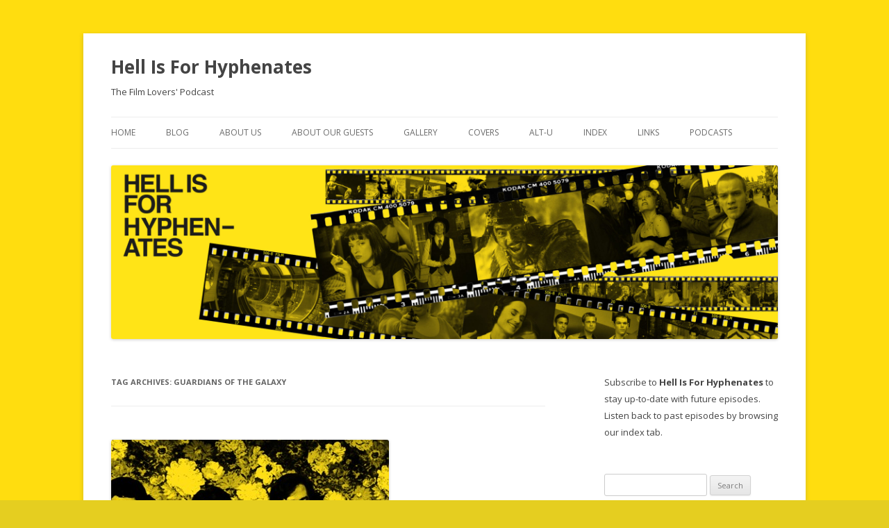

--- FILE ---
content_type: text/html; charset=UTF-8
request_url: https://hellisforhyphenates.com/blog/tag/guardians-of-the-galaxy/
body_size: 12333
content:
<!DOCTYPE html>
<!--[if IE 7]>
<html class="ie ie7" lang="en-GB">
<![endif]-->
<!--[if IE 8]>
<html class="ie ie8" lang="en-GB">
<![endif]-->
<!--[if !(IE 7) & !(IE 8)]><!-->
<html lang="en-GB">
<!--<![endif]-->
<head>
<meta charset="UTF-8" />
<meta name="viewport" content="width=device-width" />
<title>guardians of the galaxy | Hell Is For Hyphenates</title>
<link rel="profile" href="https://gmpg.org/xfn/11" />
<link rel="pingback" href="https://hellisforhyphenates.com/xmlrpc.php">
<!--[if lt IE 9]>
<script src="https://hellisforhyphenates.com/wp-content/themes/twentytwelve/js/html5.js?ver=3.7.0" type="text/javascript"></script>
<![endif]-->
<meta name='robots' content='max-image-preview:large' />
	<style>img:is([sizes="auto" i], [sizes^="auto," i]) { contain-intrinsic-size: 3000px 1500px }</style>
	
            <script data-no-defer="1" data-ezscrex="false" data-cfasync="false" data-pagespeed-no-defer data-cookieconsent="ignore">
                var ctPublicFunctions = {"_ajax_nonce":"7adb3cc83a","_rest_nonce":"ea8efd807d","_ajax_url":"\/wp-admin\/admin-ajax.php","_rest_url":"https:\/\/hellisforhyphenates.com\/wp-json\/","data__cookies_type":"none","data__ajax_type":"rest","data__bot_detector_enabled":"1","data__frontend_data_log_enabled":1,"cookiePrefix":"","wprocket_detected":false,"host_url":"hellisforhyphenates.com","text__ee_click_to_select":"Click to select the whole data","text__ee_original_email":"The original one is","text__ee_got_it":"Got it","text__ee_blocked":"Blocked","text__ee_cannot_connect":"Cannot connect","text__ee_cannot_decode":"Can not decode email. Unknown reason","text__ee_email_decoder":"CleanTalk email decoder","text__ee_wait_for_decoding":"The magic is on the way, please wait for a few seconds!","text__ee_decoding_process":"Decoding the contact data, let us a few seconds to finish."}
            </script>
        
            <script data-no-defer="1" data-ezscrex="false" data-cfasync="false" data-pagespeed-no-defer data-cookieconsent="ignore">
                var ctPublic = {"_ajax_nonce":"7adb3cc83a","settings__forms__check_internal":"0","settings__forms__check_external":"0","settings__forms__force_protection":0,"settings__forms__search_test":"1","settings__data__bot_detector_enabled":"1","settings__sfw__anti_crawler":0,"blog_home":"https:\/\/hellisforhyphenates.com\/","pixel__setting":"3","pixel__enabled":true,"pixel__url":null,"data__email_check_before_post":"1","data__email_check_exist_post":0,"data__cookies_type":"none","data__key_is_ok":true,"data__visible_fields_required":true,"wl_brandname":"Anti-Spam by CleanTalk","wl_brandname_short":"CleanTalk","ct_checkjs_key":"c72362286670c049b0fa8f39d7ae2443d097d4c0cdc33181e49f4e3c1af4a940","emailEncoderPassKey":"4616af9a5685de93a20e04829f91c093","bot_detector_forms_excluded":"W10=","advancedCacheExists":true,"varnishCacheExists":false,"wc_ajax_add_to_cart":false,"theRealPerson":{"phrases":{"trpHeading":"The Real Person Badge!","trpContent1":"The commenter acts as a real person and verified as not a bot.","trpContent2":"Passed all tests against spam bots. Anti-Spam by CleanTalk.","trpContentLearnMore":"Learn more"},"trpContentLink":"https:\/\/cleantalk.org\/the-real-person?utm_id=&amp;utm_term=&amp;utm_source=admin_side&amp;utm_medium=trp_badge&amp;utm_content=trp_badge_link_click&amp;utm_campaign=apbct_links","imgPersonUrl":"https:\/\/hellisforhyphenates.com\/wp-content\/plugins\/cleantalk-spam-protect\/css\/images\/real_user.svg","imgShieldUrl":"https:\/\/hellisforhyphenates.com\/wp-content\/plugins\/cleantalk-spam-protect\/css\/images\/shield.svg"}}
            </script>
        <link rel='dns-prefetch' href='//moderate.cleantalk.org' />
<link rel='dns-prefetch' href='//fonts.googleapis.com' />
<link href='https://fonts.gstatic.com' crossorigin rel='preconnect' />
<script type="text/javascript">
/* <![CDATA[ */
window._wpemojiSettings = {"baseUrl":"https:\/\/s.w.org\/images\/core\/emoji\/16.0.1\/72x72\/","ext":".png","svgUrl":"https:\/\/s.w.org\/images\/core\/emoji\/16.0.1\/svg\/","svgExt":".svg","source":{"concatemoji":"https:\/\/hellisforhyphenates.com\/wp-includes\/js\/wp-emoji-release.min.js?ver=6.8.3"}};
/*! This file is auto-generated */
!function(s,n){var o,i,e;function c(e){try{var t={supportTests:e,timestamp:(new Date).valueOf()};sessionStorage.setItem(o,JSON.stringify(t))}catch(e){}}function p(e,t,n){e.clearRect(0,0,e.canvas.width,e.canvas.height),e.fillText(t,0,0);var t=new Uint32Array(e.getImageData(0,0,e.canvas.width,e.canvas.height).data),a=(e.clearRect(0,0,e.canvas.width,e.canvas.height),e.fillText(n,0,0),new Uint32Array(e.getImageData(0,0,e.canvas.width,e.canvas.height).data));return t.every(function(e,t){return e===a[t]})}function u(e,t){e.clearRect(0,0,e.canvas.width,e.canvas.height),e.fillText(t,0,0);for(var n=e.getImageData(16,16,1,1),a=0;a<n.data.length;a++)if(0!==n.data[a])return!1;return!0}function f(e,t,n,a){switch(t){case"flag":return n(e,"\ud83c\udff3\ufe0f\u200d\u26a7\ufe0f","\ud83c\udff3\ufe0f\u200b\u26a7\ufe0f")?!1:!n(e,"\ud83c\udde8\ud83c\uddf6","\ud83c\udde8\u200b\ud83c\uddf6")&&!n(e,"\ud83c\udff4\udb40\udc67\udb40\udc62\udb40\udc65\udb40\udc6e\udb40\udc67\udb40\udc7f","\ud83c\udff4\u200b\udb40\udc67\u200b\udb40\udc62\u200b\udb40\udc65\u200b\udb40\udc6e\u200b\udb40\udc67\u200b\udb40\udc7f");case"emoji":return!a(e,"\ud83e\udedf")}return!1}function g(e,t,n,a){var r="undefined"!=typeof WorkerGlobalScope&&self instanceof WorkerGlobalScope?new OffscreenCanvas(300,150):s.createElement("canvas"),o=r.getContext("2d",{willReadFrequently:!0}),i=(o.textBaseline="top",o.font="600 32px Arial",{});return e.forEach(function(e){i[e]=t(o,e,n,a)}),i}function t(e){var t=s.createElement("script");t.src=e,t.defer=!0,s.head.appendChild(t)}"undefined"!=typeof Promise&&(o="wpEmojiSettingsSupports",i=["flag","emoji"],n.supports={everything:!0,everythingExceptFlag:!0},e=new Promise(function(e){s.addEventListener("DOMContentLoaded",e,{once:!0})}),new Promise(function(t){var n=function(){try{var e=JSON.parse(sessionStorage.getItem(o));if("object"==typeof e&&"number"==typeof e.timestamp&&(new Date).valueOf()<e.timestamp+604800&&"object"==typeof e.supportTests)return e.supportTests}catch(e){}return null}();if(!n){if("undefined"!=typeof Worker&&"undefined"!=typeof OffscreenCanvas&&"undefined"!=typeof URL&&URL.createObjectURL&&"undefined"!=typeof Blob)try{var e="postMessage("+g.toString()+"("+[JSON.stringify(i),f.toString(),p.toString(),u.toString()].join(",")+"));",a=new Blob([e],{type:"text/javascript"}),r=new Worker(URL.createObjectURL(a),{name:"wpTestEmojiSupports"});return void(r.onmessage=function(e){c(n=e.data),r.terminate(),t(n)})}catch(e){}c(n=g(i,f,p,u))}t(n)}).then(function(e){for(var t in e)n.supports[t]=e[t],n.supports.everything=n.supports.everything&&n.supports[t],"flag"!==t&&(n.supports.everythingExceptFlag=n.supports.everythingExceptFlag&&n.supports[t]);n.supports.everythingExceptFlag=n.supports.everythingExceptFlag&&!n.supports.flag,n.DOMReady=!1,n.readyCallback=function(){n.DOMReady=!0}}).then(function(){return e}).then(function(){var e;n.supports.everything||(n.readyCallback(),(e=n.source||{}).concatemoji?t(e.concatemoji):e.wpemoji&&e.twemoji&&(t(e.twemoji),t(e.wpemoji)))}))}((window,document),window._wpemojiSettings);
/* ]]> */
</script>
<style id='wp-emoji-styles-inline-css' type='text/css'>

	img.wp-smiley, img.emoji {
		display: inline !important;
		border: none !important;
		box-shadow: none !important;
		height: 1em !important;
		width: 1em !important;
		margin: 0 0.07em !important;
		vertical-align: -0.1em !important;
		background: none !important;
		padding: 0 !important;
	}
</style>
<link rel='stylesheet' id='wp-block-library-css' href='https://hellisforhyphenates.com/wp-includes/css/dist/block-library/style.min.css?ver=6.8.3' type='text/css' media='all' />
<style id='wp-block-library-theme-inline-css' type='text/css'>
.wp-block-audio :where(figcaption){color:#555;font-size:13px;text-align:center}.is-dark-theme .wp-block-audio :where(figcaption){color:#ffffffa6}.wp-block-audio{margin:0 0 1em}.wp-block-code{border:1px solid #ccc;border-radius:4px;font-family:Menlo,Consolas,monaco,monospace;padding:.8em 1em}.wp-block-embed :where(figcaption){color:#555;font-size:13px;text-align:center}.is-dark-theme .wp-block-embed :where(figcaption){color:#ffffffa6}.wp-block-embed{margin:0 0 1em}.blocks-gallery-caption{color:#555;font-size:13px;text-align:center}.is-dark-theme .blocks-gallery-caption{color:#ffffffa6}:root :where(.wp-block-image figcaption){color:#555;font-size:13px;text-align:center}.is-dark-theme :root :where(.wp-block-image figcaption){color:#ffffffa6}.wp-block-image{margin:0 0 1em}.wp-block-pullquote{border-bottom:4px solid;border-top:4px solid;color:currentColor;margin-bottom:1.75em}.wp-block-pullquote cite,.wp-block-pullquote footer,.wp-block-pullquote__citation{color:currentColor;font-size:.8125em;font-style:normal;text-transform:uppercase}.wp-block-quote{border-left:.25em solid;margin:0 0 1.75em;padding-left:1em}.wp-block-quote cite,.wp-block-quote footer{color:currentColor;font-size:.8125em;font-style:normal;position:relative}.wp-block-quote:where(.has-text-align-right){border-left:none;border-right:.25em solid;padding-left:0;padding-right:1em}.wp-block-quote:where(.has-text-align-center){border:none;padding-left:0}.wp-block-quote.is-large,.wp-block-quote.is-style-large,.wp-block-quote:where(.is-style-plain){border:none}.wp-block-search .wp-block-search__label{font-weight:700}.wp-block-search__button{border:1px solid #ccc;padding:.375em .625em}:where(.wp-block-group.has-background){padding:1.25em 2.375em}.wp-block-separator.has-css-opacity{opacity:.4}.wp-block-separator{border:none;border-bottom:2px solid;margin-left:auto;margin-right:auto}.wp-block-separator.has-alpha-channel-opacity{opacity:1}.wp-block-separator:not(.is-style-wide):not(.is-style-dots){width:100px}.wp-block-separator.has-background:not(.is-style-dots){border-bottom:none;height:1px}.wp-block-separator.has-background:not(.is-style-wide):not(.is-style-dots){height:2px}.wp-block-table{margin:0 0 1em}.wp-block-table td,.wp-block-table th{word-break:normal}.wp-block-table :where(figcaption){color:#555;font-size:13px;text-align:center}.is-dark-theme .wp-block-table :where(figcaption){color:#ffffffa6}.wp-block-video :where(figcaption){color:#555;font-size:13px;text-align:center}.is-dark-theme .wp-block-video :where(figcaption){color:#ffffffa6}.wp-block-video{margin:0 0 1em}:root :where(.wp-block-template-part.has-background){margin-bottom:0;margin-top:0;padding:1.25em 2.375em}
</style>
<style id='classic-theme-styles-inline-css' type='text/css'>
/*! This file is auto-generated */
.wp-block-button__link{color:#fff;background-color:#32373c;border-radius:9999px;box-shadow:none;text-decoration:none;padding:calc(.667em + 2px) calc(1.333em + 2px);font-size:1.125em}.wp-block-file__button{background:#32373c;color:#fff;text-decoration:none}
</style>
<style id='powerpress-player-block-style-inline-css' type='text/css'>


</style>
<style id='global-styles-inline-css' type='text/css'>
:root{--wp--preset--aspect-ratio--square: 1;--wp--preset--aspect-ratio--4-3: 4/3;--wp--preset--aspect-ratio--3-4: 3/4;--wp--preset--aspect-ratio--3-2: 3/2;--wp--preset--aspect-ratio--2-3: 2/3;--wp--preset--aspect-ratio--16-9: 16/9;--wp--preset--aspect-ratio--9-16: 9/16;--wp--preset--color--black: #000000;--wp--preset--color--cyan-bluish-gray: #abb8c3;--wp--preset--color--white: #fff;--wp--preset--color--pale-pink: #f78da7;--wp--preset--color--vivid-red: #cf2e2e;--wp--preset--color--luminous-vivid-orange: #ff6900;--wp--preset--color--luminous-vivid-amber: #fcb900;--wp--preset--color--light-green-cyan: #7bdcb5;--wp--preset--color--vivid-green-cyan: #00d084;--wp--preset--color--pale-cyan-blue: #8ed1fc;--wp--preset--color--vivid-cyan-blue: #0693e3;--wp--preset--color--vivid-purple: #9b51e0;--wp--preset--color--blue: #21759b;--wp--preset--color--dark-gray: #444;--wp--preset--color--medium-gray: #9f9f9f;--wp--preset--color--light-gray: #e6e6e6;--wp--preset--gradient--vivid-cyan-blue-to-vivid-purple: linear-gradient(135deg,rgba(6,147,227,1) 0%,rgb(155,81,224) 100%);--wp--preset--gradient--light-green-cyan-to-vivid-green-cyan: linear-gradient(135deg,rgb(122,220,180) 0%,rgb(0,208,130) 100%);--wp--preset--gradient--luminous-vivid-amber-to-luminous-vivid-orange: linear-gradient(135deg,rgba(252,185,0,1) 0%,rgba(255,105,0,1) 100%);--wp--preset--gradient--luminous-vivid-orange-to-vivid-red: linear-gradient(135deg,rgba(255,105,0,1) 0%,rgb(207,46,46) 100%);--wp--preset--gradient--very-light-gray-to-cyan-bluish-gray: linear-gradient(135deg,rgb(238,238,238) 0%,rgb(169,184,195) 100%);--wp--preset--gradient--cool-to-warm-spectrum: linear-gradient(135deg,rgb(74,234,220) 0%,rgb(151,120,209) 20%,rgb(207,42,186) 40%,rgb(238,44,130) 60%,rgb(251,105,98) 80%,rgb(254,248,76) 100%);--wp--preset--gradient--blush-light-purple: linear-gradient(135deg,rgb(255,206,236) 0%,rgb(152,150,240) 100%);--wp--preset--gradient--blush-bordeaux: linear-gradient(135deg,rgb(254,205,165) 0%,rgb(254,45,45) 50%,rgb(107,0,62) 100%);--wp--preset--gradient--luminous-dusk: linear-gradient(135deg,rgb(255,203,112) 0%,rgb(199,81,192) 50%,rgb(65,88,208) 100%);--wp--preset--gradient--pale-ocean: linear-gradient(135deg,rgb(255,245,203) 0%,rgb(182,227,212) 50%,rgb(51,167,181) 100%);--wp--preset--gradient--electric-grass: linear-gradient(135deg,rgb(202,248,128) 0%,rgb(113,206,126) 100%);--wp--preset--gradient--midnight: linear-gradient(135deg,rgb(2,3,129) 0%,rgb(40,116,252) 100%);--wp--preset--font-size--small: 13px;--wp--preset--font-size--medium: 20px;--wp--preset--font-size--large: 36px;--wp--preset--font-size--x-large: 42px;--wp--preset--spacing--20: 0.44rem;--wp--preset--spacing--30: 0.67rem;--wp--preset--spacing--40: 1rem;--wp--preset--spacing--50: 1.5rem;--wp--preset--spacing--60: 2.25rem;--wp--preset--spacing--70: 3.38rem;--wp--preset--spacing--80: 5.06rem;--wp--preset--shadow--natural: 6px 6px 9px rgba(0, 0, 0, 0.2);--wp--preset--shadow--deep: 12px 12px 50px rgba(0, 0, 0, 0.4);--wp--preset--shadow--sharp: 6px 6px 0px rgba(0, 0, 0, 0.2);--wp--preset--shadow--outlined: 6px 6px 0px -3px rgba(255, 255, 255, 1), 6px 6px rgba(0, 0, 0, 1);--wp--preset--shadow--crisp: 6px 6px 0px rgba(0, 0, 0, 1);}:where(.is-layout-flex){gap: 0.5em;}:where(.is-layout-grid){gap: 0.5em;}body .is-layout-flex{display: flex;}.is-layout-flex{flex-wrap: wrap;align-items: center;}.is-layout-flex > :is(*, div){margin: 0;}body .is-layout-grid{display: grid;}.is-layout-grid > :is(*, div){margin: 0;}:where(.wp-block-columns.is-layout-flex){gap: 2em;}:where(.wp-block-columns.is-layout-grid){gap: 2em;}:where(.wp-block-post-template.is-layout-flex){gap: 1.25em;}:where(.wp-block-post-template.is-layout-grid){gap: 1.25em;}.has-black-color{color: var(--wp--preset--color--black) !important;}.has-cyan-bluish-gray-color{color: var(--wp--preset--color--cyan-bluish-gray) !important;}.has-white-color{color: var(--wp--preset--color--white) !important;}.has-pale-pink-color{color: var(--wp--preset--color--pale-pink) !important;}.has-vivid-red-color{color: var(--wp--preset--color--vivid-red) !important;}.has-luminous-vivid-orange-color{color: var(--wp--preset--color--luminous-vivid-orange) !important;}.has-luminous-vivid-amber-color{color: var(--wp--preset--color--luminous-vivid-amber) !important;}.has-light-green-cyan-color{color: var(--wp--preset--color--light-green-cyan) !important;}.has-vivid-green-cyan-color{color: var(--wp--preset--color--vivid-green-cyan) !important;}.has-pale-cyan-blue-color{color: var(--wp--preset--color--pale-cyan-blue) !important;}.has-vivid-cyan-blue-color{color: var(--wp--preset--color--vivid-cyan-blue) !important;}.has-vivid-purple-color{color: var(--wp--preset--color--vivid-purple) !important;}.has-black-background-color{background-color: var(--wp--preset--color--black) !important;}.has-cyan-bluish-gray-background-color{background-color: var(--wp--preset--color--cyan-bluish-gray) !important;}.has-white-background-color{background-color: var(--wp--preset--color--white) !important;}.has-pale-pink-background-color{background-color: var(--wp--preset--color--pale-pink) !important;}.has-vivid-red-background-color{background-color: var(--wp--preset--color--vivid-red) !important;}.has-luminous-vivid-orange-background-color{background-color: var(--wp--preset--color--luminous-vivid-orange) !important;}.has-luminous-vivid-amber-background-color{background-color: var(--wp--preset--color--luminous-vivid-amber) !important;}.has-light-green-cyan-background-color{background-color: var(--wp--preset--color--light-green-cyan) !important;}.has-vivid-green-cyan-background-color{background-color: var(--wp--preset--color--vivid-green-cyan) !important;}.has-pale-cyan-blue-background-color{background-color: var(--wp--preset--color--pale-cyan-blue) !important;}.has-vivid-cyan-blue-background-color{background-color: var(--wp--preset--color--vivid-cyan-blue) !important;}.has-vivid-purple-background-color{background-color: var(--wp--preset--color--vivid-purple) !important;}.has-black-border-color{border-color: var(--wp--preset--color--black) !important;}.has-cyan-bluish-gray-border-color{border-color: var(--wp--preset--color--cyan-bluish-gray) !important;}.has-white-border-color{border-color: var(--wp--preset--color--white) !important;}.has-pale-pink-border-color{border-color: var(--wp--preset--color--pale-pink) !important;}.has-vivid-red-border-color{border-color: var(--wp--preset--color--vivid-red) !important;}.has-luminous-vivid-orange-border-color{border-color: var(--wp--preset--color--luminous-vivid-orange) !important;}.has-luminous-vivid-amber-border-color{border-color: var(--wp--preset--color--luminous-vivid-amber) !important;}.has-light-green-cyan-border-color{border-color: var(--wp--preset--color--light-green-cyan) !important;}.has-vivid-green-cyan-border-color{border-color: var(--wp--preset--color--vivid-green-cyan) !important;}.has-pale-cyan-blue-border-color{border-color: var(--wp--preset--color--pale-cyan-blue) !important;}.has-vivid-cyan-blue-border-color{border-color: var(--wp--preset--color--vivid-cyan-blue) !important;}.has-vivid-purple-border-color{border-color: var(--wp--preset--color--vivid-purple) !important;}.has-vivid-cyan-blue-to-vivid-purple-gradient-background{background: var(--wp--preset--gradient--vivid-cyan-blue-to-vivid-purple) !important;}.has-light-green-cyan-to-vivid-green-cyan-gradient-background{background: var(--wp--preset--gradient--light-green-cyan-to-vivid-green-cyan) !important;}.has-luminous-vivid-amber-to-luminous-vivid-orange-gradient-background{background: var(--wp--preset--gradient--luminous-vivid-amber-to-luminous-vivid-orange) !important;}.has-luminous-vivid-orange-to-vivid-red-gradient-background{background: var(--wp--preset--gradient--luminous-vivid-orange-to-vivid-red) !important;}.has-very-light-gray-to-cyan-bluish-gray-gradient-background{background: var(--wp--preset--gradient--very-light-gray-to-cyan-bluish-gray) !important;}.has-cool-to-warm-spectrum-gradient-background{background: var(--wp--preset--gradient--cool-to-warm-spectrum) !important;}.has-blush-light-purple-gradient-background{background: var(--wp--preset--gradient--blush-light-purple) !important;}.has-blush-bordeaux-gradient-background{background: var(--wp--preset--gradient--blush-bordeaux) !important;}.has-luminous-dusk-gradient-background{background: var(--wp--preset--gradient--luminous-dusk) !important;}.has-pale-ocean-gradient-background{background: var(--wp--preset--gradient--pale-ocean) !important;}.has-electric-grass-gradient-background{background: var(--wp--preset--gradient--electric-grass) !important;}.has-midnight-gradient-background{background: var(--wp--preset--gradient--midnight) !important;}.has-small-font-size{font-size: var(--wp--preset--font-size--small) !important;}.has-medium-font-size{font-size: var(--wp--preset--font-size--medium) !important;}.has-large-font-size{font-size: var(--wp--preset--font-size--large) !important;}.has-x-large-font-size{font-size: var(--wp--preset--font-size--x-large) !important;}
:where(.wp-block-post-template.is-layout-flex){gap: 1.25em;}:where(.wp-block-post-template.is-layout-grid){gap: 1.25em;}
:where(.wp-block-columns.is-layout-flex){gap: 2em;}:where(.wp-block-columns.is-layout-grid){gap: 2em;}
:root :where(.wp-block-pullquote){font-size: 1.5em;line-height: 1.6;}
</style>
<link rel='stylesheet' id='cleantalk-public-css-css' href='https://hellisforhyphenates.com/wp-content/plugins/cleantalk-spam-protect/css/cleantalk-public.min.css?ver=6.54_1745413746' type='text/css' media='all' />
<link rel='stylesheet' id='cleantalk-email-decoder-css-css' href='https://hellisforhyphenates.com/wp-content/plugins/cleantalk-spam-protect/css/cleantalk-email-decoder.min.css?ver=6.54_1745413746' type='text/css' media='all' />
<link rel='stylesheet' id='cleantalk-trp-css-css' href='https://hellisforhyphenates.com/wp-content/plugins/cleantalk-spam-protect/css/cleantalk-trp.min.css?ver=6.54_1745413746' type='text/css' media='all' />
<link rel='stylesheet' id='columns-css' href='https://hellisforhyphenates.com/wp-content/plugins/columns/columns.css?ver=6.8.3' type='text/css' media='all' />
<link rel='stylesheet' id='social-widget-css' href='https://hellisforhyphenates.com/wp-content/plugins/social-media-widget/social_widget.css?ver=6.8.3' type='text/css' media='all' />
<link rel='stylesheet' id='twentytwelve-fonts-css' href='https://fonts.googleapis.com/css?family=Open+Sans%3A400italic%2C700italic%2C400%2C700&#038;subset=latin%2Clatin-ext&#038;display=fallback' type='text/css' media='all' />
<link rel='stylesheet' id='twentytwelve-style-css' href='https://hellisforhyphenates.com/wp-content/themes/twentytwelve/style.css?ver=20221101' type='text/css' media='all' />
<link rel='stylesheet' id='twentytwelve-block-style-css' href='https://hellisforhyphenates.com/wp-content/themes/twentytwelve/css/blocks.css?ver=20190406' type='text/css' media='all' />
<!--[if lt IE 9]>
<link rel='stylesheet' id='twentytwelve-ie-css' href='https://hellisforhyphenates.com/wp-content/themes/twentytwelve/css/ie.css?ver=20150214' type='text/css' media='all' />
<![endif]-->
<style id='akismet-widget-style-inline-css' type='text/css'>

			.a-stats {
				--akismet-color-mid-green: #357b49;
				--akismet-color-white: #fff;
				--akismet-color-light-grey: #f6f7f7;

				max-width: 350px;
				width: auto;
			}

			.a-stats * {
				all: unset;
				box-sizing: border-box;
			}

			.a-stats strong {
				font-weight: 600;
			}

			.a-stats a.a-stats__link,
			.a-stats a.a-stats__link:visited,
			.a-stats a.a-stats__link:active {
				background: var(--akismet-color-mid-green);
				border: none;
				box-shadow: none;
				border-radius: 8px;
				color: var(--akismet-color-white);
				cursor: pointer;
				display: block;
				font-family: -apple-system, BlinkMacSystemFont, 'Segoe UI', 'Roboto', 'Oxygen-Sans', 'Ubuntu', 'Cantarell', 'Helvetica Neue', sans-serif;
				font-weight: 500;
				padding: 12px;
				text-align: center;
				text-decoration: none;
				transition: all 0.2s ease;
			}

			/* Extra specificity to deal with TwentyTwentyOne focus style */
			.widget .a-stats a.a-stats__link:focus {
				background: var(--akismet-color-mid-green);
				color: var(--akismet-color-white);
				text-decoration: none;
			}

			.a-stats a.a-stats__link:hover {
				filter: brightness(110%);
				box-shadow: 0 4px 12px rgba(0, 0, 0, 0.06), 0 0 2px rgba(0, 0, 0, 0.16);
			}

			.a-stats .count {
				color: var(--akismet-color-white);
				display: block;
				font-size: 1.5em;
				line-height: 1.4;
				padding: 0 13px;
				white-space: nowrap;
			}
		
</style>
<link rel='stylesheet' id='jmig_stylesheet_layout-css' href='https://hellisforhyphenates.com/wp-content/plugins/jquery-masonry-image-gallery/styles/jmig-masonry-layout.css?ver=3.0.2' type='text/css' media='all' />
<link rel='stylesheet' id='jmig_stylesheet-css' href='https://hellisforhyphenates.com/wp-content/plugins/jquery-masonry-image-gallery/styles/jmig-masonry-v3-animation.css?ver=3.0.2' type='text/css' media='all' />
<style id='jmig_stylesheet-inline-css' type='text/css'>
.gallery-item:not(.emoji), .gallery-item img:not(.emoji), gallery-item a:not(.emoji) { width: 150px !important; max-width: 150px !important; min-width: 150px !important; }
.gallery-item {margin: 1px !important}
</style>
<link rel='stylesheet' id='jmig_captions-css' href='https://hellisforhyphenates.com/wp-content/plugins/jquery-masonry-image-gallery/styles/jmig-maosnry-v3-captions.css?ver=3.0.2' type='text/css' media='all' />
<!--[if lte IE 9]>
<link rel='stylesheet' id='jmig-lte-IE9-css' href='https://hellisforhyphenates.com/wp-content/plugins/jquery-masonry-image-gallery/styles/jmig-lte-ie9.css?ver=3.0.2' type='text/css' media='all' />
<![endif]-->
<link rel='stylesheet' id='thethe-captcha-css' href='https://hellisforhyphenates.com/wp-content/plugins/thethe-captcha/style/style.css?ver=6.8.3' type='text/css' media='all' />
<script type="text/javascript" src="https://hellisforhyphenates.com/wp-content/plugins/cleantalk-spam-protect/js/apbct-public-bundle.min.js?ver=6.54_1745413746" id="apbct-public-bundle-js-js"></script>
<script type="text/javascript" src="https://moderate.cleantalk.org/ct-bot-detector-wrapper.js?ver=6.8.3" id="ct-bot-detector-wrapper-js"></script>
<script type="text/javascript" src="https://hellisforhyphenates.com/wp-includes/js/jquery/jquery.min.js?ver=3.7.1" id="jquery-core-js"></script>
<script type="text/javascript" src="https://hellisforhyphenates.com/wp-includes/js/jquery/jquery-migrate.min.js?ver=3.4.1" id="jquery-migrate-js"></script>
<link rel="https://api.w.org/" href="https://hellisforhyphenates.com/wp-json/" /><link rel="alternate" title="JSON" type="application/json" href="https://hellisforhyphenates.com/wp-json/wp/v2/tags/1410" /><link rel="EditURI" type="application/rsd+xml" title="RSD" href="https://hellisforhyphenates.com/xmlrpc.php?rsd" />
<meta name="generator" content="WordPress 6.8.3" />
<link rel="shortcut icon" href="https://hellisforhyphenates.com/wp-content/plugins/multicons/images/favicon.ico" />



            <script type="text/javascript"><!--
                                function powerpress_pinw(pinw_url){window.open(pinw_url, 'PowerPressPlayer','toolbar=0,status=0,resizable=1,width=460,height=320');	return false;}
                //-->

                // tabnab protection
                window.addEventListener('load', function () {
                    // make all links have rel="noopener noreferrer"
                    document.querySelectorAll('a[target="_blank"]').forEach(link => {
                        link.setAttribute('rel', 'noopener noreferrer');
                    });
                });
            </script>
            	<style type="text/css" id="twentytwelve-header-css">
			.site-header h1 a,
		.site-header h2 {
			color: #444;
		}
		</style>
	<style type="text/css" id="custom-background-css">
body.custom-background { background-color: #e5ce20; background-image: url("https://hellisforhyphenates.com/wp-content/uploads/2012/12/HIFH-Yellow.jpg"); background-position: left top; background-size: auto; background-repeat: repeat; background-attachment: fixed; }
</style>
	</head>

<body class="archive tag tag-guardians-of-the-galaxy tag-1410 custom-background wp-embed-responsive wp-theme-twentytwelve metaslider-plugin custom-font-enabled">
<div id="page" class="hfeed site">
	<header id="masthead" class="site-header">
		<hgroup>
			<h1 class="site-title"><a href="https://hellisforhyphenates.com/" title="Hell Is For Hyphenates" rel="home">Hell Is For Hyphenates</a></h1>
			<h2 class="site-description">The Film Lovers&#039; Podcast</h2>
		</hgroup>

		<nav id="site-navigation" class="main-navigation">
			<button class="menu-toggle">Menu</button>
			<a class="assistive-text" href="#content" title="Skip to content">Skip to content</a>
			<div class="menu-custom-menu-container"><ul id="menu-custom-menu" class="nav-menu"><li id="menu-item-260" class="menu-item menu-item-type-custom menu-item-object-custom menu-item-home menu-item-260"><a href="https://hellisforhyphenates.com/">Home</a></li>
<li id="menu-item-363" class="menu-item menu-item-type-post_type menu-item-object-page menu-item-363"><a href="https://hellisforhyphenates.com/hi4h_blog/">Blog</a></li>
<li id="menu-item-261" class="menu-item menu-item-type-post_type menu-item-object-page menu-item-261"><a href="https://hellisforhyphenates.com/about-us/">About Us</a></li>
<li id="menu-item-379" class="menu-item menu-item-type-post_type menu-item-object-page menu-item-379"><a href="https://hellisforhyphenates.com/about-our-guests/">About Our Guests</a></li>
<li id="menu-item-380" class="menu-item menu-item-type-post_type menu-item-object-page menu-item-380"><a href="https://hellisforhyphenates.com/gallery/">Gallery</a></li>
<li id="menu-item-263" class="menu-item menu-item-type-post_type menu-item-object-page menu-item-263"><a href="https://hellisforhyphenates.com/covers/">Covers</a></li>
<li id="menu-item-367" class="menu-item menu-item-type-post_type menu-item-object-page menu-item-367"><a href="https://hellisforhyphenates.com/alt-u/">Alt-U</a></li>
<li id="menu-item-262" class="menu-item menu-item-type-post_type menu-item-object-page menu-item-262"><a href="https://hellisforhyphenates.com/index/">Index</a></li>
<li id="menu-item-264" class="menu-item menu-item-type-post_type menu-item-object-page menu-item-264"><a href="https://hellisforhyphenates.com/links/">Links</a></li>
<li id="menu-item-265" class="menu-item menu-item-type-post_type menu-item-object-page menu-item-265"><a href="https://hellisforhyphenates.com/other-podcasts/">Podcasts</a></li>
</ul></div>		</nav><!-- #site-navigation -->

				<a href="https://hellisforhyphenates.com/"><img src="https://hellisforhyphenates.com/wp-content/uploads/2016/08/cropped-New-Banner-201608.jpg" class="header-image" width="2000" height="520" alt="Hell Is For Hyphenates" /></a>
			</header><!-- #masthead -->

	<div id="main" class="wrapper">

	<section id="primary" class="site-content">
		<div id="content" role="main">

					<header class="archive-header">
				<h1 class="archive-title">
				Tag Archives: <span>guardians of the galaxy</span>				</h1>

						</header><!-- .archive-header -->

			
	<article id="post-386" class="post-386 post type-post status-publish format-standard has-post-thumbnail hentry category-podcasts tag-alex-in-wonderland tag-an-unmarried-woman tag-and-so-it-goes tag-blume-in-love tag-bob-carol-ted-alice tag-coast-to-coast tag-down-and-out-in-beverly-hills tag-enemies-a-love-story tag-faithful tag-guardians-of-the-galaxy tag-harry-and-tonto tag-i-love-you-alice-b-toklas tag-joe-swanberg tag-last-year-at-malibu tag-locke tag-magic-in-the-moonlight tag-moon-over-parador tag-moscow-on-the-hudson tag-next-stop-greenwich-village tag-paul-mazursky tag-scenes-from-a-mall tag-tempest tag-the-pickle tag-willie-phil tag-winchell tag-yippee">
				<header class="entry-header">
			<img width="400" height="400" src="https://hellisforhyphenates.com/wp-content/uploads/2014/07/Hi4H-Logo-51-August-2014.jpg" class="attachment-post-thumbnail size-post-thumbnail wp-post-image" alt="" decoding="async" fetchpriority="high" srcset="https://hellisforhyphenates.com/wp-content/uploads/2014/07/Hi4H-Logo-51-August-2014.jpg 400w, https://hellisforhyphenates.com/wp-content/uploads/2014/07/Hi4H-Logo-51-August-2014-150x150.jpg 150w, https://hellisforhyphenates.com/wp-content/uploads/2014/07/Hi4H-Logo-51-August-2014-300x300.jpg 300w" sizes="(max-width: 400px) 100vw, 400px" />
						<h1 class="entry-title">
				<a href="https://hellisforhyphenates.com/blog/2014/08/31/august-2014/" rel="bookmark">Hell Is For Hyphenates &#8211; August 2014</a>
			</h1>
										<div class="comments-link">
					<a href="https://hellisforhyphenates.com/blog/2014/08/31/august-2014/#comments">3 Replies</a>				</div><!-- .comments-link -->
					</header><!-- .entry-header -->

				<div class="entry-content">
			<p>US indie filmmaker Joe Swanberg (Drinking Buddies, Happy Christmas) joins the Hyphenates for our August 2014 edition, as we talk over the new releases of the past month, look at whether independent filmmakers can forge a career in the new media landscape, and check out the filmography of the influential and underrated director Paul Mazursky.</p>
<div class="powerpress_player" id="powerpress_player_7118"><!--[if lt IE 9]><script>document.createElement('audio');</script><![endif]-->
<audio class="wp-audio-shortcode" id="audio-386-1" preload="none" style="width: 100%;" controls="controls"><source type="audio/mpeg" src="http://www.podtrac.com/pts/redirect.mp3/www.hellisforhyphenates.com/podcasts/Episode51-August2014.mp3?_=1" /><a href="http://www.podtrac.com/pts/redirect.mp3/www.hellisforhyphenates.com/podcasts/Episode51-August2014.mp3">http://www.podtrac.com/pts/redirect.mp3/www.hellisforhyphenates.com/podcasts/Episode51-August2014.mp3</a></audio></div><p class="powerpress_links powerpress_links_mp3" style="margin-bottom: 1px !important;">Podcast: <a href="http://www.podtrac.com/pts/redirect.mp3/www.hellisforhyphenates.com/podcasts/Episode51-August2014.mp3" class="powerpress_link_pinw" target="_blank" title="Play in new window" onclick="return powerpress_pinw('https://hellisforhyphenates.com/?powerpress_pinw=386-podcast');" rel="nofollow">Play in new window</a> | <a href="http://www.podtrac.com/pts/redirect.mp3/www.hellisforhyphenates.com/podcasts/Episode51-August2014.mp3" class="powerpress_link_d" title="Download" rel="nofollow" download="Episode51-August2014.mp3">Download</a></p><p class="powerpress_links powerpress_subscribe_links">Subscribe: <a href="https://hellisforhyphenates.com/feed/podcast/" class="powerpress_link_subscribe powerpress_link_subscribe_rss" target="_blank" title="Subscribe via RSS" rel="nofollow">RSS</a></p>					</div><!-- .entry-content -->
		
		<footer class="entry-meta">
			This entry was posted in <a href="https://hellisforhyphenates.com/blog/category/podcasts/" rel="category tag">podcasts</a> and tagged <a href="https://hellisforhyphenates.com/blog/tag/alex-in-wonderland/" rel="tag">alex in wonderland</a>, <a href="https://hellisforhyphenates.com/blog/tag/an-unmarried-woman/" rel="tag">an unmarried woman</a>, <a href="https://hellisforhyphenates.com/blog/tag/and-so-it-goes/" rel="tag">and so it goes</a>, <a href="https://hellisforhyphenates.com/blog/tag/blume-in-love/" rel="tag">blume in love</a>, <a href="https://hellisforhyphenates.com/blog/tag/bob-carol-ted-alice/" rel="tag">bob &amp; carol &amp; ted &amp; alice</a>, <a href="https://hellisforhyphenates.com/blog/tag/coast-to-coast/" rel="tag">coast to coast</a>, <a href="https://hellisforhyphenates.com/blog/tag/down-and-out-in-beverly-hills/" rel="tag">down and out in beverly hills</a>, <a href="https://hellisforhyphenates.com/blog/tag/enemies-a-love-story/" rel="tag">enemies: a love story</a>, <a href="https://hellisforhyphenates.com/blog/tag/faithful/" rel="tag">faithful</a>, <a href="https://hellisforhyphenates.com/blog/tag/guardians-of-the-galaxy/" rel="tag">guardians of the galaxy</a>, <a href="https://hellisforhyphenates.com/blog/tag/harry-and-tonto/" rel="tag">harry and tonto</a>, <a href="https://hellisforhyphenates.com/blog/tag/i-love-you-alice-b-toklas/" rel="tag">i love you alice b toklas</a>, <a href="https://hellisforhyphenates.com/blog/tag/joe-swanberg/" rel="tag">joe swanberg</a>, <a href="https://hellisforhyphenates.com/blog/tag/last-year-at-malibu/" rel="tag">last year at malibu</a>, <a href="https://hellisforhyphenates.com/blog/tag/locke/" rel="tag">locke</a>, <a href="https://hellisforhyphenates.com/blog/tag/magic-in-the-moonlight/" rel="tag">magic in the moonlight</a>, <a href="https://hellisforhyphenates.com/blog/tag/moon-over-parador/" rel="tag">moon over parador</a>, <a href="https://hellisforhyphenates.com/blog/tag/moscow-on-the-hudson/" rel="tag">moscow on the hudson</a>, <a href="https://hellisforhyphenates.com/blog/tag/next-stop-greenwich-village/" rel="tag">next stop greenwich village</a>, <a href="https://hellisforhyphenates.com/blog/tag/paul-mazursky/" rel="tag">paul mazursky</a>, <a href="https://hellisforhyphenates.com/blog/tag/scenes-from-a-mall/" rel="tag">scenes from a mall</a>, <a href="https://hellisforhyphenates.com/blog/tag/tempest/" rel="tag">tempest</a>, <a href="https://hellisforhyphenates.com/blog/tag/the-pickle/" rel="tag">the pickle</a>, <a href="https://hellisforhyphenates.com/blog/tag/willie-phil/" rel="tag">willie &amp; phil</a>, <a href="https://hellisforhyphenates.com/blog/tag/winchell/" rel="tag">winchell</a>, <a href="https://hellisforhyphenates.com/blog/tag/yippee/" rel="tag">yippee</a> on <a href="https://hellisforhyphenates.com/blog/2014/08/31/august-2014/" title="6:00 am" rel="bookmark"><time class="entry-date" datetime="2014-08-31T06:00:57+10:00">August 31, 2014</time></a><span class="by-author"> by <span class="author vcard"><a class="url fn n" href="https://hellisforhyphenates.com/blog/author/admin/" title="View all posts by The Hyphenates" rel="author">The Hyphenates</a></span></span>.								</footer><!-- .entry-meta -->
	</article><!-- #post -->

		
		</div><!-- #content -->
	</section><!-- #primary -->


			<div id="secondary" class="widget-area" role="complementary">
			<aside id="text-16" class="widget widget_text">			<div class="textwidget"><p>Subscribe to <strong>Hell Is For Hyphenates</strong> to stay up-to-date with future episodes. Listen back to past episodes by browsing our index tab.</p>
</div>
		</aside><aside id="search-6" class="widget widget_search"><form role="search" method="get" id="searchform" class="searchform" action="https://hellisforhyphenates.com/">
				<div>
					<label class="screen-reader-text" for="s">Search for:</label>
					<input type="text" value="" name="s" id="s" />
					<input type="submit" id="searchsubmit" value="Search" />
				</div>
			<label id="apbct_label_id_62309" class="apbct_special_field"><input
                    class="apbct_special_field apbct__email_id__search_form"
                    name="apbct_email_id__search_form"
                    type="text" size="30" maxlength="200" autocomplete="off"
                    value=""
                /></label><input
                   id="apbct_submit_id__search_form" 
                   class="apbct_special_field apbct__email_id__search_form"
                   name="apbct_submit_id__search_form"  
                   type="submit"
                   size="30"
                   maxlength="200"
                   value="73887"
               /></form></aside><aside id="text-17" class="widget widget_text">			<div class="textwidget"><a href="https://itunes.apple.com/au/podcast/hell-is-for-hyphenates/id379435598?mt=2"><img src="https://hellisforhyphenates.com/media/iTunes_Logo.jpg" alt="Subscribe via iTunes" /></a>

<a href="http://www.stitcher.com/podcast/hell-is-for-hyphenates"><img src="https://hellisforhyphenates.com/media/bug_120x60.jpg" alt="Listen on Stitcher" /></a></div>
		</aside><aside id="social-widget-8" class="widget Social_Widget"><h3 class="widget-title">Find us on Facebook and Instagram</h3><div class="socialmedia-buttons smw_left"><a href="http://www.facebook.com/hellisforhyphenates" rel="nofollow" target="_blank"><img width="64" height="64" src="https://hellisforhyphenates.com/wp-content/plugins/social-media-widget/images/default/64/facebook.png" 
				alt=" Facebook" 
				title="Like us on Facebook" style="opacity: 0.8; -moz-opacity: 0.8;" class="fade" /></a><a href="http://instagram.com/hell_is_for_hyphenates/" rel="nofollow" target="_blank"><img width="64" height="64" src="https://hellisforhyphenates.com/wp-content/plugins/social-media-widget/images/default/64/instagram.png" 
				alt=" Instagram" 
				title="Find us on Instagram" style="opacity: 0.8; -moz-opacity: 0.8;" class="fade" /></a></div></aside><aside id="twitter" class="widget widget_Twidget"><a class="twitter-timeline" data-dnt=true href="https://twitter.com/Hi4H_podcast" data-widget-id="291384014869237760"><h3 class="widget-title">Hell Is For Hyphenates</h3></a>
		      <script>!function(d,s,id){var js,fjs=d.getElementsByTagName(s)[0];if(!d.getElementById(id)){js=d.createElement(s);js.id=id;js.src="//platform.twitter.com/widgets.js";fjs.parentNode.insertBefore(js,fjs);}}(document,"script","twitter-wjs");</script></aside>		</div><!-- #secondary -->
	<script type='text/javascript'>
	var _gaq = _gaq || [];
	_gaq.push(['_setAccount', 'UA-5782977-2']);
_gaq.push(['_trackPageview']);

	(function() {
		var ga = document.createElement('script'); ga.type = 'text/javascript'; ga.async = true;
		ga.src = ('https:' == document.location.protocol ? 'https://ssl' : 'http://www') + '.google-analytics.com/ga.js';
		var s = document.getElementsByTagName('script')[0]; s.parentNode.insertBefore(ga, s);
	})();
</script>
	</div><!-- #main .wrapper -->
	<footer id="colophon" role="contentinfo">
		<div class="site-info">
									<a href="https://wordpress.org/" class="imprint" title="Semantic Personal Publishing Platform">
				Proudly powered by WordPress			</a>
		</div><!-- .site-info -->
	</footer><!-- #colophon -->
</div><!-- #page -->

<script type="speculationrules">
{"prefetch":[{"source":"document","where":{"and":[{"href_matches":"\/*"},{"not":{"href_matches":["\/wp-*.php","\/wp-admin\/*","\/wp-content\/uploads\/*","\/wp-content\/*","\/wp-content\/plugins\/*","\/wp-content\/themes\/twentytwelve\/*","\/*\\?(.+)"]}},{"not":{"selector_matches":"a[rel~=\"nofollow\"]"}},{"not":{"selector_matches":".no-prefetch, .no-prefetch a"}}]},"eagerness":"conservative"}]}
</script>
<link rel='stylesheet' id='mediaelement-css' href='https://hellisforhyphenates.com/wp-includes/js/mediaelement/mediaelementplayer-legacy.min.css?ver=4.2.17' type='text/css' media='all' />
<link rel='stylesheet' id='wp-mediaelement-css' href='https://hellisforhyphenates.com/wp-includes/js/mediaelement/wp-mediaelement.min.css?ver=6.8.3' type='text/css' media='all' />
<script type="text/javascript" src="https://hellisforhyphenates.com/wp-content/plugins/jquery-masonry-image-gallery/js/remove-gallery-class.js?ver=3.0.2" id="strip_gallery_class-js"></script>
<script type="text/javascript" src="https://hellisforhyphenates.com/wp-includes/js/imagesloaded.min.js?ver=5.0.0" id="imagesloaded-js"></script>
<script type="text/javascript" src="https://hellisforhyphenates.com/wp-includes/js/masonry.min.js?ver=4.2.2" id="masonry-js"></script>
<script type="text/javascript" src="https://hellisforhyphenates.com/wp-content/plugins/jquery-masonry-image-gallery/js/masonry-init-v3.js?ver=3.0.2" id="masonryInit-js"></script>
<script type="text/javascript" id="rtrar.appLocal-js-extra">
/* <![CDATA[ */
var rtafr = {"rules":""};
/* ]]> */
</script>
<script type="text/javascript" src="https://hellisforhyphenates.com/wp-content/plugins/real-time-auto-find-and-replace/assets/js/rtafar.local.js?ver=1.7.8" id="rtrar.appLocal-js"></script>
<script type="text/javascript" src="https://hellisforhyphenates.com/wp-content/themes/twentytwelve/js/navigation.js?ver=20141205" id="twentytwelve-navigation-js"></script>
<script type="text/javascript" src="https://hellisforhyphenates.com/wp-content/plugins/wp-gallery-custom-links/wp-gallery-custom-links.js?ver=1.1" id="wp-gallery-custom-links-js-js"></script>
<script type="text/javascript" src="https://hellisforhyphenates.com/wp-content/plugins/real-time-auto-find-and-replace/assets/js/rtafar.app.min.js?ver=1.7.8" id="rtrar.app-js"></script>
<script type="text/javascript" src="https://hellisforhyphenates.com/wp-content/plugins/powerpress/player.min.js?ver=6.8.3" id="powerpress-player-js"></script>
<script type="text/javascript" id="mediaelement-core-js-before">
/* <![CDATA[ */
var mejsL10n = {"language":"en","strings":{"mejs.download-file":"Download File","mejs.install-flash":"You are using a browser that does not have Flash player enabled or installed. Please turn on your Flash player plugin or download the latest version from https:\/\/get.adobe.com\/flashplayer\/","mejs.fullscreen":"Fullscreen","mejs.play":"Play","mejs.pause":"Pause","mejs.time-slider":"Time Slider","mejs.time-help-text":"Use Left\/Right Arrow keys to advance one second, Up\/Down arrows to advance ten seconds.","mejs.live-broadcast":"Live Broadcast","mejs.volume-help-text":"Use Up\/Down Arrow keys to increase or decrease volume.","mejs.unmute":"Unmute","mejs.mute":"Mute","mejs.volume-slider":"Volume Slider","mejs.video-player":"Video Player","mejs.audio-player":"Audio Player","mejs.captions-subtitles":"Captions\/Subtitles","mejs.captions-chapters":"Chapters","mejs.none":"None","mejs.afrikaans":"Afrikaans","mejs.albanian":"Albanian","mejs.arabic":"Arabic","mejs.belarusian":"Belarusian","mejs.bulgarian":"Bulgarian","mejs.catalan":"Catalan","mejs.chinese":"Chinese","mejs.chinese-simplified":"Chinese (Simplified)","mejs.chinese-traditional":"Chinese (Traditional)","mejs.croatian":"Croatian","mejs.czech":"Czech","mejs.danish":"Danish","mejs.dutch":"Dutch","mejs.english":"English","mejs.estonian":"Estonian","mejs.filipino":"Filipino","mejs.finnish":"Finnish","mejs.french":"French","mejs.galician":"Galician","mejs.german":"German","mejs.greek":"Greek","mejs.haitian-creole":"Haitian Creole","mejs.hebrew":"Hebrew","mejs.hindi":"Hindi","mejs.hungarian":"Hungarian","mejs.icelandic":"Icelandic","mejs.indonesian":"Indonesian","mejs.irish":"Irish","mejs.italian":"Italian","mejs.japanese":"Japanese","mejs.korean":"Korean","mejs.latvian":"Latvian","mejs.lithuanian":"Lithuanian","mejs.macedonian":"Macedonian","mejs.malay":"Malay","mejs.maltese":"Maltese","mejs.norwegian":"Norwegian","mejs.persian":"Persian","mejs.polish":"Polish","mejs.portuguese":"Portuguese","mejs.romanian":"Romanian","mejs.russian":"Russian","mejs.serbian":"Serbian","mejs.slovak":"Slovak","mejs.slovenian":"Slovenian","mejs.spanish":"Spanish","mejs.swahili":"Swahili","mejs.swedish":"Swedish","mejs.tagalog":"Tagalog","mejs.thai":"Thai","mejs.turkish":"Turkish","mejs.ukrainian":"Ukrainian","mejs.vietnamese":"Vietnamese","mejs.welsh":"Welsh","mejs.yiddish":"Yiddish"}};
/* ]]> */
</script>
<script type="text/javascript" src="https://hellisforhyphenates.com/wp-includes/js/mediaelement/mediaelement-and-player.min.js?ver=4.2.17" id="mediaelement-core-js"></script>
<script type="text/javascript" src="https://hellisforhyphenates.com/wp-includes/js/mediaelement/mediaelement-migrate.min.js?ver=6.8.3" id="mediaelement-migrate-js"></script>
<script type="text/javascript" id="mediaelement-js-extra">
/* <![CDATA[ */
var _wpmejsSettings = {"pluginPath":"\/wp-includes\/js\/mediaelement\/","classPrefix":"mejs-","stretching":"responsive","audioShortcodeLibrary":"mediaelement","videoShortcodeLibrary":"mediaelement"};
/* ]]> */
</script>
<script type="text/javascript" src="https://hellisforhyphenates.com/wp-includes/js/mediaelement/wp-mediaelement.min.js?ver=6.8.3" id="wp-mediaelement-js"></script>
</body>
</html>


--- FILE ---
content_type: text/css
request_url: https://hellisforhyphenates.com/wp-content/plugins/cleantalk-spam-protect/css/cleantalk-trp.min.css?ver=6.54_1745413746
body_size: 133
content:
.apbct-real-user-wrapper{display:inline-flex;color:#000!important;flex-wrap:nowrap;justify-content:center;flex-direction:row;align-items:center}.apbct-real-user-wrapper-woo{display:inline;align-items:center;color:#444!important;font-size:14px}.apbct-real-user-author-name{display:inline-flex}.apbct-real-user-badge{display:inline-flex;padding-left:6px;cursor:pointer;position:relative}.apbct-real-user-popup{position:absolute;padding:16px;font-weight:400;color:#000!important;background:#fff;border:1px solid #ccc;border-radius:4px;box-shadow:5px 5px 24px -11px #444;z-index:-1;cursor:default;opacity:0;transition-property:opacity,z-index}.apbct-real-user-popup.visible{z-index:1;opacity:1}.apbct-real-user-title{display:grid;gap:4px!important}.apbct-real-user-popup-content_row{display:flex;align-items:center;gap:1px}.apbct-real-user-popup-img{align-self:start;margin:0!important;height:max-content;vertical-align:center}.apbct-real-user-popup-header{font-weight:bolder;margin:0}

--- FILE ---
content_type: text/css
request_url: https://hellisforhyphenates.com/wp-content/plugins/jquery-masonry-image-gallery/styles/jmig-maosnry-v3-captions.css?ver=3.0.2
body_size: 230
content:
@-webkit-keyframes fadeOut
{
    from
    {
        opacity: 1;
    }
    to
    {
        opacity: 0;
    }
}

@-moz-keyframes fadeOut
{
    from
    {
        opacity: 1;
    }
    to
    {
        opacity: 0;
    }
}

@keyframes fadeOut
{
    from
    {
        opacity: 1;
    }
    to
    {
        opacity: 0;
    }
}

@-webkit-keyframes fadeIn
{
    from
    {
        opacity: 0;
    }
    to
    {
        opacity: 1;
    }
}

@-moz-keyframes fadeIn
{
    from
    {
        opacity: 0;
    }
    to
    {
        opacity: 1;
    }
}

@keyframes fadeIn
{
    from
    {
        opacity: 0;
    }
    to
    {
        opacity: 1;
    }
}

.gallery-caption
{
    font-size: 12px;
    line-height: 1.5;
    line-height: 125% !important;

    position: absolute;
    bottom: 0;
    left: 0;

    -webkit-box-sizing: border-box;
       -moz-box-sizing: border-box;
            box-sizing: border-box;
    width: 100%;
    max-height: 50%;
    padding: 6px 8px !important;

    opacity: 0;
    color: #fff;
    background-color: rgba(0, 0, 0, .7);
}

.gallery-item .gallery-caption
{
    -webkit-animation: fadeOut ease-in-out 1; /* call our keyframe named fadeIn, use animattion ease-in-out and repeat it only 1 time */
       -moz-animation: fadeOut ease-in-out 1;
            animation: fadeOut ease-in-out 1;
    -webkit-animation-duration: .3s;
       -moz-animation-duration: .3s;
            animation-duration: .3s;

    -webkit-animation-fill-mode: both; /* this makes sure that after animation is done we remain at the last keyframe value (opacity: 1)*/
       -moz-animation-fill-mode: both;
            animation-fill-mode: both;
}

.gallery-item:hover .gallery-caption
{
    -webkit-animation: fadeIn ease-in-out 1; /* call our keyframe named fadeIn, use animattion ease-in-out and repeat it only 1 time */
       -moz-animation: fadeIn ease-in-out 1;
            animation: fadeIn ease-in-out 1;
    -webkit-animation-duration: .3s;
       -moz-animation-duration: .3s;
            animation-duration: .3s;

    opacity: 0; /* make things invisible upon start */

    -webkit-animation-fill-mode: both; /* this makes sure that after animation is done we remain at the last keyframe value (opacity: 1)*/
       -moz-animation-fill-mode: both;
            animation-fill-mode: both;
}

--- FILE ---
content_type: text/javascript
request_url: https://hellisforhyphenates.com/wp-content/plugins/jquery-masonry-image-gallery/js/remove-gallery-class.js?ver=3.0.2
body_size: -130
content:
jQuery(document).ready(function ($) {

    //Remove any gallery column classes from the gallery container. Better for Masonry.

    $(".gallery").removeClass("gallery-columns-1 gallery-columns-2 gallery-columns-3 gallery-columns-4 gallery-columns-5 gallery-columns-6 gallery-columns-7 gallery-columns-8 gallery-columns-9");

});